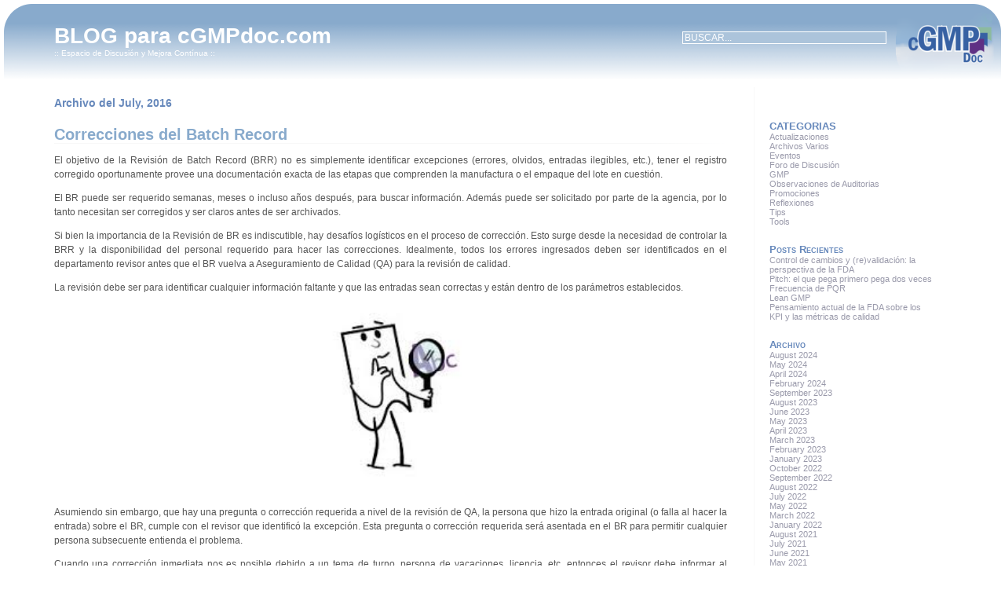

--- FILE ---
content_type: text/html; charset=UTF-8
request_url: http://blog.cgmpdoc.com/2016/07/
body_size: 14593
content:
<!DOCTYPE html PUBLIC "-//W3C//DTD XHTML 1.0 Transitional//ES" "http://www.w3.org/TR/xhtml1/DTD/xhtml1-transitional.dtd">
<html xmlns="http://www.w3.org/1999/xhtml" lang="en-US">

<head profile="http://gmpg.org/xfn/11">
<meta http-equiv="Content-Type" content="text/html; charset=UTF-8" />

<title>BLOG para cGMPdoc.com   &raquo; 2016 &raquo; July</title>

<link rel="stylesheet" href="http://blog.cgmpdoc.com/wp-content/themes/evanescence/style.css" type="text/css" media="screen" />
<link rel="stylesheet" href="http://blog.cgmpdoc.com/wp-content/themes/evanescence/print.css" type="text/css" media="print" />
<link rel="alternate" type="application/rss+xml" title="BLOG para cGMPdoc.com RSS Feed" href="https://blog.cgmpdoc.com/feed/" />
<link rel="pingback" href="http://blog.cgmpdoc.com/xmlrpc.php" />

<meta name='robots' content='max-image-preview:large' />
	<style>img:is([sizes="auto" i], [sizes^="auto," i]) { contain-intrinsic-size: 3000px 1500px }</style>
	<link rel='dns-prefetch' href='//secure.gravatar.com' />
<link rel='dns-prefetch' href='//stats.wp.com' />
<link rel='dns-prefetch' href='//v0.wordpress.com' />
<script type="text/javascript">
/* <![CDATA[ */
window._wpemojiSettings = {"baseUrl":"https:\/\/s.w.org\/images\/core\/emoji\/16.0.1\/72x72\/","ext":".png","svgUrl":"https:\/\/s.w.org\/images\/core\/emoji\/16.0.1\/svg\/","svgExt":".svg","source":{"concatemoji":"http:\/\/blog.cgmpdoc.com\/wp-includes\/js\/wp-emoji-release.min.js?ver=6.8.3"}};
/*! This file is auto-generated */
!function(s,n){var o,i,e;function c(e){try{var t={supportTests:e,timestamp:(new Date).valueOf()};sessionStorage.setItem(o,JSON.stringify(t))}catch(e){}}function p(e,t,n){e.clearRect(0,0,e.canvas.width,e.canvas.height),e.fillText(t,0,0);var t=new Uint32Array(e.getImageData(0,0,e.canvas.width,e.canvas.height).data),a=(e.clearRect(0,0,e.canvas.width,e.canvas.height),e.fillText(n,0,0),new Uint32Array(e.getImageData(0,0,e.canvas.width,e.canvas.height).data));return t.every(function(e,t){return e===a[t]})}function u(e,t){e.clearRect(0,0,e.canvas.width,e.canvas.height),e.fillText(t,0,0);for(var n=e.getImageData(16,16,1,1),a=0;a<n.data.length;a++)if(0!==n.data[a])return!1;return!0}function f(e,t,n,a){switch(t){case"flag":return n(e,"\ud83c\udff3\ufe0f\u200d\u26a7\ufe0f","\ud83c\udff3\ufe0f\u200b\u26a7\ufe0f")?!1:!n(e,"\ud83c\udde8\ud83c\uddf6","\ud83c\udde8\u200b\ud83c\uddf6")&&!n(e,"\ud83c\udff4\udb40\udc67\udb40\udc62\udb40\udc65\udb40\udc6e\udb40\udc67\udb40\udc7f","\ud83c\udff4\u200b\udb40\udc67\u200b\udb40\udc62\u200b\udb40\udc65\u200b\udb40\udc6e\u200b\udb40\udc67\u200b\udb40\udc7f");case"emoji":return!a(e,"\ud83e\udedf")}return!1}function g(e,t,n,a){var r="undefined"!=typeof WorkerGlobalScope&&self instanceof WorkerGlobalScope?new OffscreenCanvas(300,150):s.createElement("canvas"),o=r.getContext("2d",{willReadFrequently:!0}),i=(o.textBaseline="top",o.font="600 32px Arial",{});return e.forEach(function(e){i[e]=t(o,e,n,a)}),i}function t(e){var t=s.createElement("script");t.src=e,t.defer=!0,s.head.appendChild(t)}"undefined"!=typeof Promise&&(o="wpEmojiSettingsSupports",i=["flag","emoji"],n.supports={everything:!0,everythingExceptFlag:!0},e=new Promise(function(e){s.addEventListener("DOMContentLoaded",e,{once:!0})}),new Promise(function(t){var n=function(){try{var e=JSON.parse(sessionStorage.getItem(o));if("object"==typeof e&&"number"==typeof e.timestamp&&(new Date).valueOf()<e.timestamp+604800&&"object"==typeof e.supportTests)return e.supportTests}catch(e){}return null}();if(!n){if("undefined"!=typeof Worker&&"undefined"!=typeof OffscreenCanvas&&"undefined"!=typeof URL&&URL.createObjectURL&&"undefined"!=typeof Blob)try{var e="postMessage("+g.toString()+"("+[JSON.stringify(i),f.toString(),p.toString(),u.toString()].join(",")+"));",a=new Blob([e],{type:"text/javascript"}),r=new Worker(URL.createObjectURL(a),{name:"wpTestEmojiSupports"});return void(r.onmessage=function(e){c(n=e.data),r.terminate(),t(n)})}catch(e){}c(n=g(i,f,p,u))}t(n)}).then(function(e){for(var t in e)n.supports[t]=e[t],n.supports.everything=n.supports.everything&&n.supports[t],"flag"!==t&&(n.supports.everythingExceptFlag=n.supports.everythingExceptFlag&&n.supports[t]);n.supports.everythingExceptFlag=n.supports.everythingExceptFlag&&!n.supports.flag,n.DOMReady=!1,n.readyCallback=function(){n.DOMReady=!0}}).then(function(){return e}).then(function(){var e;n.supports.everything||(n.readyCallback(),(e=n.source||{}).concatemoji?t(e.concatemoji):e.wpemoji&&e.twemoji&&(t(e.twemoji),t(e.wpemoji)))}))}((window,document),window._wpemojiSettings);
/* ]]> */
</script>
<style id='wp-emoji-styles-inline-css' type='text/css'>

	img.wp-smiley, img.emoji {
		display: inline !important;
		border: none !important;
		box-shadow: none !important;
		height: 1em !important;
		width: 1em !important;
		margin: 0 0.07em !important;
		vertical-align: -0.1em !important;
		background: none !important;
		padding: 0 !important;
	}
</style>
<link rel='stylesheet' id='wp-block-library-css' href='http://blog.cgmpdoc.com/wp-includes/css/dist/block-library/style.min.css?ver=6.8.3' type='text/css' media='all' />
<style id='classic-theme-styles-inline-css' type='text/css'>
/*! This file is auto-generated */
.wp-block-button__link{color:#fff;background-color:#32373c;border-radius:9999px;box-shadow:none;text-decoration:none;padding:calc(.667em + 2px) calc(1.333em + 2px);font-size:1.125em}.wp-block-file__button{background:#32373c;color:#fff;text-decoration:none}
</style>
<link rel='stylesheet' id='mediaelement-css' href='http://blog.cgmpdoc.com/wp-includes/js/mediaelement/mediaelementplayer-legacy.min.css?ver=4.2.17' type='text/css' media='all' />
<link rel='stylesheet' id='wp-mediaelement-css' href='http://blog.cgmpdoc.com/wp-includes/js/mediaelement/wp-mediaelement.min.css?ver=6.8.3' type='text/css' media='all' />
<style id='jetpack-sharing-buttons-style-inline-css' type='text/css'>
.jetpack-sharing-buttons__services-list{display:flex;flex-direction:row;flex-wrap:wrap;gap:0;list-style-type:none;margin:5px;padding:0}.jetpack-sharing-buttons__services-list.has-small-icon-size{font-size:12px}.jetpack-sharing-buttons__services-list.has-normal-icon-size{font-size:16px}.jetpack-sharing-buttons__services-list.has-large-icon-size{font-size:24px}.jetpack-sharing-buttons__services-list.has-huge-icon-size{font-size:36px}@media print{.jetpack-sharing-buttons__services-list{display:none!important}}.editor-styles-wrapper .wp-block-jetpack-sharing-buttons{gap:0;padding-inline-start:0}ul.jetpack-sharing-buttons__services-list.has-background{padding:1.25em 2.375em}
</style>
<style id='global-styles-inline-css' type='text/css'>
:root{--wp--preset--aspect-ratio--square: 1;--wp--preset--aspect-ratio--4-3: 4/3;--wp--preset--aspect-ratio--3-4: 3/4;--wp--preset--aspect-ratio--3-2: 3/2;--wp--preset--aspect-ratio--2-3: 2/3;--wp--preset--aspect-ratio--16-9: 16/9;--wp--preset--aspect-ratio--9-16: 9/16;--wp--preset--color--black: #000000;--wp--preset--color--cyan-bluish-gray: #abb8c3;--wp--preset--color--white: #ffffff;--wp--preset--color--pale-pink: #f78da7;--wp--preset--color--vivid-red: #cf2e2e;--wp--preset--color--luminous-vivid-orange: #ff6900;--wp--preset--color--luminous-vivid-amber: #fcb900;--wp--preset--color--light-green-cyan: #7bdcb5;--wp--preset--color--vivid-green-cyan: #00d084;--wp--preset--color--pale-cyan-blue: #8ed1fc;--wp--preset--color--vivid-cyan-blue: #0693e3;--wp--preset--color--vivid-purple: #9b51e0;--wp--preset--gradient--vivid-cyan-blue-to-vivid-purple: linear-gradient(135deg,rgba(6,147,227,1) 0%,rgb(155,81,224) 100%);--wp--preset--gradient--light-green-cyan-to-vivid-green-cyan: linear-gradient(135deg,rgb(122,220,180) 0%,rgb(0,208,130) 100%);--wp--preset--gradient--luminous-vivid-amber-to-luminous-vivid-orange: linear-gradient(135deg,rgba(252,185,0,1) 0%,rgba(255,105,0,1) 100%);--wp--preset--gradient--luminous-vivid-orange-to-vivid-red: linear-gradient(135deg,rgba(255,105,0,1) 0%,rgb(207,46,46) 100%);--wp--preset--gradient--very-light-gray-to-cyan-bluish-gray: linear-gradient(135deg,rgb(238,238,238) 0%,rgb(169,184,195) 100%);--wp--preset--gradient--cool-to-warm-spectrum: linear-gradient(135deg,rgb(74,234,220) 0%,rgb(151,120,209) 20%,rgb(207,42,186) 40%,rgb(238,44,130) 60%,rgb(251,105,98) 80%,rgb(254,248,76) 100%);--wp--preset--gradient--blush-light-purple: linear-gradient(135deg,rgb(255,206,236) 0%,rgb(152,150,240) 100%);--wp--preset--gradient--blush-bordeaux: linear-gradient(135deg,rgb(254,205,165) 0%,rgb(254,45,45) 50%,rgb(107,0,62) 100%);--wp--preset--gradient--luminous-dusk: linear-gradient(135deg,rgb(255,203,112) 0%,rgb(199,81,192) 50%,rgb(65,88,208) 100%);--wp--preset--gradient--pale-ocean: linear-gradient(135deg,rgb(255,245,203) 0%,rgb(182,227,212) 50%,rgb(51,167,181) 100%);--wp--preset--gradient--electric-grass: linear-gradient(135deg,rgb(202,248,128) 0%,rgb(113,206,126) 100%);--wp--preset--gradient--midnight: linear-gradient(135deg,rgb(2,3,129) 0%,rgb(40,116,252) 100%);--wp--preset--font-size--small: 13px;--wp--preset--font-size--medium: 20px;--wp--preset--font-size--large: 36px;--wp--preset--font-size--x-large: 42px;--wp--preset--spacing--20: 0.44rem;--wp--preset--spacing--30: 0.67rem;--wp--preset--spacing--40: 1rem;--wp--preset--spacing--50: 1.5rem;--wp--preset--spacing--60: 2.25rem;--wp--preset--spacing--70: 3.38rem;--wp--preset--spacing--80: 5.06rem;--wp--preset--shadow--natural: 6px 6px 9px rgba(0, 0, 0, 0.2);--wp--preset--shadow--deep: 12px 12px 50px rgba(0, 0, 0, 0.4);--wp--preset--shadow--sharp: 6px 6px 0px rgba(0, 0, 0, 0.2);--wp--preset--shadow--outlined: 6px 6px 0px -3px rgba(255, 255, 255, 1), 6px 6px rgba(0, 0, 0, 1);--wp--preset--shadow--crisp: 6px 6px 0px rgba(0, 0, 0, 1);}:where(.is-layout-flex){gap: 0.5em;}:where(.is-layout-grid){gap: 0.5em;}body .is-layout-flex{display: flex;}.is-layout-flex{flex-wrap: wrap;align-items: center;}.is-layout-flex > :is(*, div){margin: 0;}body .is-layout-grid{display: grid;}.is-layout-grid > :is(*, div){margin: 0;}:where(.wp-block-columns.is-layout-flex){gap: 2em;}:where(.wp-block-columns.is-layout-grid){gap: 2em;}:where(.wp-block-post-template.is-layout-flex){gap: 1.25em;}:where(.wp-block-post-template.is-layout-grid){gap: 1.25em;}.has-black-color{color: var(--wp--preset--color--black) !important;}.has-cyan-bluish-gray-color{color: var(--wp--preset--color--cyan-bluish-gray) !important;}.has-white-color{color: var(--wp--preset--color--white) !important;}.has-pale-pink-color{color: var(--wp--preset--color--pale-pink) !important;}.has-vivid-red-color{color: var(--wp--preset--color--vivid-red) !important;}.has-luminous-vivid-orange-color{color: var(--wp--preset--color--luminous-vivid-orange) !important;}.has-luminous-vivid-amber-color{color: var(--wp--preset--color--luminous-vivid-amber) !important;}.has-light-green-cyan-color{color: var(--wp--preset--color--light-green-cyan) !important;}.has-vivid-green-cyan-color{color: var(--wp--preset--color--vivid-green-cyan) !important;}.has-pale-cyan-blue-color{color: var(--wp--preset--color--pale-cyan-blue) !important;}.has-vivid-cyan-blue-color{color: var(--wp--preset--color--vivid-cyan-blue) !important;}.has-vivid-purple-color{color: var(--wp--preset--color--vivid-purple) !important;}.has-black-background-color{background-color: var(--wp--preset--color--black) !important;}.has-cyan-bluish-gray-background-color{background-color: var(--wp--preset--color--cyan-bluish-gray) !important;}.has-white-background-color{background-color: var(--wp--preset--color--white) !important;}.has-pale-pink-background-color{background-color: var(--wp--preset--color--pale-pink) !important;}.has-vivid-red-background-color{background-color: var(--wp--preset--color--vivid-red) !important;}.has-luminous-vivid-orange-background-color{background-color: var(--wp--preset--color--luminous-vivid-orange) !important;}.has-luminous-vivid-amber-background-color{background-color: var(--wp--preset--color--luminous-vivid-amber) !important;}.has-light-green-cyan-background-color{background-color: var(--wp--preset--color--light-green-cyan) !important;}.has-vivid-green-cyan-background-color{background-color: var(--wp--preset--color--vivid-green-cyan) !important;}.has-pale-cyan-blue-background-color{background-color: var(--wp--preset--color--pale-cyan-blue) !important;}.has-vivid-cyan-blue-background-color{background-color: var(--wp--preset--color--vivid-cyan-blue) !important;}.has-vivid-purple-background-color{background-color: var(--wp--preset--color--vivid-purple) !important;}.has-black-border-color{border-color: var(--wp--preset--color--black) !important;}.has-cyan-bluish-gray-border-color{border-color: var(--wp--preset--color--cyan-bluish-gray) !important;}.has-white-border-color{border-color: var(--wp--preset--color--white) !important;}.has-pale-pink-border-color{border-color: var(--wp--preset--color--pale-pink) !important;}.has-vivid-red-border-color{border-color: var(--wp--preset--color--vivid-red) !important;}.has-luminous-vivid-orange-border-color{border-color: var(--wp--preset--color--luminous-vivid-orange) !important;}.has-luminous-vivid-amber-border-color{border-color: var(--wp--preset--color--luminous-vivid-amber) !important;}.has-light-green-cyan-border-color{border-color: var(--wp--preset--color--light-green-cyan) !important;}.has-vivid-green-cyan-border-color{border-color: var(--wp--preset--color--vivid-green-cyan) !important;}.has-pale-cyan-blue-border-color{border-color: var(--wp--preset--color--pale-cyan-blue) !important;}.has-vivid-cyan-blue-border-color{border-color: var(--wp--preset--color--vivid-cyan-blue) !important;}.has-vivid-purple-border-color{border-color: var(--wp--preset--color--vivid-purple) !important;}.has-vivid-cyan-blue-to-vivid-purple-gradient-background{background: var(--wp--preset--gradient--vivid-cyan-blue-to-vivid-purple) !important;}.has-light-green-cyan-to-vivid-green-cyan-gradient-background{background: var(--wp--preset--gradient--light-green-cyan-to-vivid-green-cyan) !important;}.has-luminous-vivid-amber-to-luminous-vivid-orange-gradient-background{background: var(--wp--preset--gradient--luminous-vivid-amber-to-luminous-vivid-orange) !important;}.has-luminous-vivid-orange-to-vivid-red-gradient-background{background: var(--wp--preset--gradient--luminous-vivid-orange-to-vivid-red) !important;}.has-very-light-gray-to-cyan-bluish-gray-gradient-background{background: var(--wp--preset--gradient--very-light-gray-to-cyan-bluish-gray) !important;}.has-cool-to-warm-spectrum-gradient-background{background: var(--wp--preset--gradient--cool-to-warm-spectrum) !important;}.has-blush-light-purple-gradient-background{background: var(--wp--preset--gradient--blush-light-purple) !important;}.has-blush-bordeaux-gradient-background{background: var(--wp--preset--gradient--blush-bordeaux) !important;}.has-luminous-dusk-gradient-background{background: var(--wp--preset--gradient--luminous-dusk) !important;}.has-pale-ocean-gradient-background{background: var(--wp--preset--gradient--pale-ocean) !important;}.has-electric-grass-gradient-background{background: var(--wp--preset--gradient--electric-grass) !important;}.has-midnight-gradient-background{background: var(--wp--preset--gradient--midnight) !important;}.has-small-font-size{font-size: var(--wp--preset--font-size--small) !important;}.has-medium-font-size{font-size: var(--wp--preset--font-size--medium) !important;}.has-large-font-size{font-size: var(--wp--preset--font-size--large) !important;}.has-x-large-font-size{font-size: var(--wp--preset--font-size--x-large) !important;}
:where(.wp-block-post-template.is-layout-flex){gap: 1.25em;}:where(.wp-block-post-template.is-layout-grid){gap: 1.25em;}
:where(.wp-block-columns.is-layout-flex){gap: 2em;}:where(.wp-block-columns.is-layout-grid){gap: 2em;}
:root :where(.wp-block-pullquote){font-size: 1.5em;line-height: 1.6;}
</style>
<style id='akismet-widget-style-inline-css' type='text/css'>

			.a-stats {
				--akismet-color-mid-green: #357b49;
				--akismet-color-white: #fff;
				--akismet-color-light-grey: #f6f7f7;

				max-width: 350px;
				width: auto;
			}

			.a-stats * {
				all: unset;
				box-sizing: border-box;
			}

			.a-stats strong {
				font-weight: 600;
			}

			.a-stats a.a-stats__link,
			.a-stats a.a-stats__link:visited,
			.a-stats a.a-stats__link:active {
				background: var(--akismet-color-mid-green);
				border: none;
				box-shadow: none;
				border-radius: 8px;
				color: var(--akismet-color-white);
				cursor: pointer;
				display: block;
				font-family: -apple-system, BlinkMacSystemFont, 'Segoe UI', 'Roboto', 'Oxygen-Sans', 'Ubuntu', 'Cantarell', 'Helvetica Neue', sans-serif;
				font-weight: 500;
				padding: 12px;
				text-align: center;
				text-decoration: none;
				transition: all 0.2s ease;
			}

			/* Extra specificity to deal with TwentyTwentyOne focus style */
			.widget .a-stats a.a-stats__link:focus {
				background: var(--akismet-color-mid-green);
				color: var(--akismet-color-white);
				text-decoration: none;
			}

			.a-stats a.a-stats__link:hover {
				filter: brightness(110%);
				box-shadow: 0 4px 12px rgba(0, 0, 0, 0.06), 0 0 2px rgba(0, 0, 0, 0.16);
			}

			.a-stats .count {
				color: var(--akismet-color-white);
				display: block;
				font-size: 1.5em;
				line-height: 1.4;
				padding: 0 13px;
				white-space: nowrap;
			}
		
</style>
<link rel='stylesheet' id='tablepress-default-css' href='http://blog.cgmpdoc.com/wp-content/plugins/tablepress/css/build/default.css?ver=3.1.3' type='text/css' media='all' />
<script type="text/javascript" src="http://blog.cgmpdoc.com/wp-includes/js/jquery/jquery.min.js?ver=3.7.1" id="jquery-core-js"></script>
<script type="text/javascript" src="http://blog.cgmpdoc.com/wp-includes/js/jquery/jquery-migrate.min.js?ver=3.4.1" id="jquery-migrate-js"></script>
<link rel="https://api.w.org/" href="https://blog.cgmpdoc.com/wp-json/" /><link rel="EditURI" type="application/rsd+xml" title="RSD" href="https://blog.cgmpdoc.com/xmlrpc.php?rsd" />
<meta name="generator" content="WordPress 6.8.3" />
	<style>img#wpstats{display:none}</style>
		
<!-- Jetpack Open Graph Tags -->
<meta property="og:type" content="website" />
<meta property="og:title" content="July 2016 &#8211; BLOG para cGMPdoc.com" />
<meta property="og:site_name" content="BLOG para cGMPdoc.com" />
<meta property="og:image" content="https://s0.wp.com/i/blank.jpg" />
<meta property="og:image:alt" content="" />
<meta property="og:locale" content="en_US" />

<!-- End Jetpack Open Graph Tags -->
<link rel="icon" href="https://blog.cgmpdoc.com/wp-content/uploads/2025/01/logo-cgmp-150x150.png" sizes="32x32" />
<link rel="icon" href="https://blog.cgmpdoc.com/wp-content/uploads/2025/01/logo-cgmp-e1737815555749.png" sizes="192x192" />
<link rel="apple-touch-icon" href="https://blog.cgmpdoc.com/wp-content/uploads/2025/01/logo-cgmp-e1737815555749.png" />
<meta name="msapplication-TileImage" content="https://blog.cgmpdoc.com/wp-content/uploads/2025/01/logo-cgmp-e1737815555749.png" />
</head>

<body>
	<div id="page">

<div id="header">
<div><div>	
	<div class="header-title">
		<h1><a href="https://blog.cgmpdoc.com" title="BLOG para cGMPdoc.com: :: Espacio de Discusión y Mejora Contínua ::">BLOG para cGMPdoc.com</a></h1>
		<p>:: Espacio de Discusión y Mejora Contínua ::</p>
	</div> 
	<!-- Search box (If you prefer having search form as a sidebar widget, remove this block) -->
	<div class="search">
		<form method="get" id="searchform" action="https://blog.cgmpdoc.com/">
<input type="text" size="12" name="s" id="s" value="BUSCAR..."  onblur="if(this.value=='') this.value='search...';" onfocus="if(this.value=='search...') this.value='';"/>
</form>
	</div> 
	<!-- Search ends here-->
</div></div>	
</div>
<div id="wrapper">

	<div id="content">
	
	 
		<h2 class="archive-title">Archivo del July, 2016</h2>

		

		<div class="navigation">
			<div class="alignleft"></div>
			<div class="alignright"></div>
		</div>

					<div class="post">
				<div class="post-title"><div>
					<h3 id="post-2094"><a href="https://blog.cgmpdoc.com/2016/07/correcciones-del-batch-record/" rel="bookmark" title="Permanent Link to Correcciones del Batch Record">Correcciones del Batch Record</a></h3>
				</div></div>

				<div class="post-entry">
					<p>El objetivo de la Revisión de Batch Record (BRR) no es simplemente identificar excepciones (errores, olvidos, entradas ilegibles, etc.), tener el registro corregido oportunamente provee una documentación exacta de las etapas que comprenden la manufactura o el empaque del lote en cuestión.</p>
<p>El BR puede ser requerido semanas, meses o incluso años después, para buscar información. Además puede ser solicitado por parte de la agencia, por lo tanto necesitan ser corregidos y ser claros antes de ser archivados.</p>
<p>Si bien la importancia de la Revisión de BR es indiscutible, hay desafíos logísticos en el proceso de corrección. Esto surge desde la necesidad de controlar la BRR y la disponibilidad del personal requerido para hacer las correcciones. Idealmente, todos los errores ingresados deben ser identificados en el departamento revisor antes que el BR vuelva a Aseguramiento de Calidad (QA) para la revisión de calidad.</p>
<p>La revisión debe ser para identificar cualquier información faltante y que las entradas sean correctas y están dentro de los parámetros establecidos.</p>
<p><a href="https://blog.cgmpdoc.com/2015/07/algunas-preguntas-sobre-las-auditorias-gmp/documentin/" rel="attachment wp-att-1728"><img decoding="async" class="aligncenter  wp-image-1728" src="https://blog.cgmpdoc.com/wp-content/uploads/2015/07/documentin.jpg" alt="documentin" width="193" height="244" /></a></p>
<p>Asumiendo sin embargo, que hay una pregunta o corrección requerida a nivel de la revisión de QA, la persona que hizo la entrada original (o falla al hacer la entrada) sobre el BR, cumple con el revisor que identificó la excepción. Esta pregunta o corrección requerida será asentada en el BR para permitir cualquier persona subsecuente entienda el problema.</p>
<p>Cuando una corrección inmediata nos es posible debido a un tema de turno, persona de vacaciones, licencia, etc. entonces el revisor debe informar al supervisor o jefe de la situación para la resolución de la misma.</p>
<p>Hay ocasiones donde falta información vital, la cual no puede ser corroborada a través de registros electrónicos u otros registros. El revisor entonces tiene la responsabilidad de informar esto a quienes son responsables del desvío y la investigación interna. Esta etapa debe ser anotada o remarcada en el BR (debe ser indicada una referencia a la investigación). La terminación de la revisión del BR se demorará hasta que la investigación sea completada y la disposición de la desviación es determinada. La revisión debería ser completada y firmada aún si el batch será retrabajado (si está permitido) o destruido. El BR y el check list y la planilla de correcciones, debe entonces ser enviada al área de QA y el estatus de revisión actualizado en el log o base de datos.</p>
<p><strong>Revisión periódica de los BR revisados</strong></p>
<p>De acuerdo a nuestra experiencia, es de mucha utilidad efectuar una revisión periódica por medio de la supervisión o jefatura o gerencia, dentro de la unidad de calidad para determinar que se está alcanzando la consistencia deseada en el proceso de revisión. Una revisión de las planillas de corrección provenientes de varios revisores proveerá una perspectiva útil sobre el número de excepciones citadas y / o correcciones requeridas, los tipos de excepciones citadas o las correcciones procuradas, y una comparación de los hallazgos de los distintos revisores. La tendencia de los resultados de producción es una herramienta muy útil para detectar desvíos en el proceso de manufactura y a partir de ellos identificar etapas de corrección para ser tomadas. Si el número de correcciones es elevado, entonces uno debe cuestionarse si el personal de manufactura y los revisores de los BR tienen el mismo conocimiento o entendimiento de que constituye una documentación de BR exacta y suficientemente completa. Si existe un desentendimiento, tal vez el entrenamiento inicial para el personal de manufactura, personal calificado, o ambos no fue lo suficientemente detallado, o el lenguaje del BR es ambiguo y debido a esto, puede ser malinterpretado. El objetivo es asegurar que el personal de manufactura y los revisores están trabajando hacia el mismo objetivo de buena documentación.</p>
<p>Desde una perspectiva ligeramente diferente, si el tipo de excepciones o correcciones requeridas es alto para un BR particular, entonces el lenguaje de dicho MBR debería ser cuidadosamente examinado. Si el lenguaje aparentemente es claro, entonces la documentación en cuestión debería ser revisada con el personal de manufactura. La variación es observada principalmente en un turno? Es requerido un entrenamiento adicional? Si el lenguaje es ambiguo, tal vez la próxima etapa es siguiendo los lineamientos del SOP de control de cambios modificar el BR y luego reentrenar el personal.</p>
<p>Finalmente, hay una discrepancia entre los revisores individuales sobre el número y los tipos de excepciones o correcciones observadas? Esta determinación puede llevar a una discusión muy útil y de fina sintonía para hacer el proceso de revisión más consistente entre los revisores.</p>
<p>A continuación les voy a describir 3 situaciones de inconsistencias en el proceso de revisión, las cuales pueden ser detectadas por medio del proceso de análisis periódico y corregido por medio de la intervención de los supervisores.</p>
<ul>
<li><strong>Conveniencia vs exactitud</strong></li>
</ul>
<p>Si alguna vez han revisado BR, saben que es una tarea tediosa, repetitiva, y demandante. Las etapas requeridas para obtener correcciones de documentos requiere tiempo adicional y seguimiento, un revisor puede caer en el hábito de minimizar el número de correcciones requeridas de un documento como una forma de cerrarlos más rápidamente. Esta es una peligrosa tendencia porque los atajos tienden a convertirse en hábitos, y la inconsistencia introducida por medio de la no revisión de todas las partes del BR puede llevar a dos situaciones indeseables: primero, la exactitud del registro y la información que provee se convierte en sospechosa y segundo, el personal de manufactura se priva de la oportunidad de aprender de los errores o equivocaciones que podría conducir a mejoras.</p>
<ul>
<li><strong>Desvío no intencional</strong></li>
</ul>
<p>Aquí un revisor bien entrenado y experimentado ha revisado muchos BRs que tienen desvíos no intencionales respecto del estándar interno. Mientras el revisor tiene acceso al SOP y al check list para la revisión de los BRs, esos documentos de guía no son para él necesarios, a pesar que el check list es firmado. El proceso de revisión ha tomado una actividad robótica durante la cual el proceso mental no está completamente comprometido, pudiendo haber ausencia de datos o ingresos de datos incorrectos.  Esta inconsistencia puede emerger cuando auditorias periódicas de las revisiones conducidas por varios revisores muestran muy diferentes hallazgos.</p>
<ul>
<li><strong>Exageración (exceso)</strong></li>
</ul>
<p>Mientras la falta de plena atención en el proceso de revisión es una fuente de inconsistencia, así también es una inconsistencia el revisor que va mucho más allá del estándar interno. En este escenario, el revisor insiste en que cada detalle, incluso lo que no tiene impacto, sea corregido de acuerdo a su estándar. Esto puede incluso incluir desafíos a la gramática o la ortografía de aquellos que han escrito un comentario satisfactorio o que han corregido en el BR. Algunos revisores pueden indicar algo como: “si Ud. Quiere que yo firma este registro, el mismo debe estar completamente correcto” o “No estoy completamente conforme con este registro”.</p>
<p>Esto no solo consume mas esfuerzos adicionales del personal de manufactura, sino también envía un  mensaje desafortunado para aquellos que hacen el producto. La aceptabilidad de un registro aparentemente depende más sobre quien revisa el BR que sobre como el mismo fue completado.</p>
<p>Cualquier inconsistencia en el proceso de revisión de BR desafía la reputación de la unidad de calidad y su gestión, porque demuestra una falta de la vigilancia adecuada de su equipo. La vigilancia es uno de los roles claves de la unidad de calidad en las organizaciones. La gestión de la unidad de calidad asegura que su personal además cumple consistentemente con los estándares establecidos.</p>
<p>Los tipos de controles y los registros y reportes que soportan la manufactura de productos terminados están bien definidos ambos en términos de requerimientos regulatorios y en la práctica de la industria. La revisión adecuada de los BR ejecutados sirve al menos para dos propósitos importantes. El proceso satisface los requerimientos regulatorios y el proceso provee feedback útil para el grupo funcional responsable de manufactura.</p>
<p>Como indicamos, una alta tasa de error puede indicar inadecuado entrenamiento o supervisión pobre, pero además podría indicar un procedimiento escrito pobre. Apropiados revisores y aprobadores de BRs entrenados proveen un valor de servicio de la unidad de QA a la organización de manufactura. Su entrenamiento debe incluir un objetivo de consistencia en el proceso de revisión en adición a la exactitud y minuciosidad, esto puede ser mejor determinado por medio de la revisión periódica de los hallazgos de los revisores.</p>
<p>Espero que les resulte útil.</p>
				</div>

				<p class="post-meta">Posteado por cgmpblog el d&iacute;a 25/07/2016 a las 20:18 bajo la categoria <a href="https://blog.cgmpdoc.com/category/gmp/" rel="category tag">GMP</a>.<br />
				  Tags: <a href="https://blog.cgmpdoc.com/tag/anmat/" rel="tag">ANMAT</a>, <a href="https://blog.cgmpdoc.com/tag/batch-record/" rel="tag">Batch Record</a>, <a href="https://blog.cgmpdoc.com/tag/brr/" rel="tag">BRR</a>, <a href="https://blog.cgmpdoc.com/tag/cgmp/" rel="tag">cGMP</a>, <a href="https://blog.cgmpdoc.com/tag/mbr/" rel="tag">MBR</a>, <a href="https://blog.cgmpdoc.com/tag/qa/" rel="tag">QA</a>, <a href="https://blog.cgmpdoc.com/tag/revision-de-br/" rel="tag">Revisión de BR</a>, <a href="https://blog.cgmpdoc.com/tag/revision-periodica/" rel="tag">revisión periódica</a><br /><a href="https://blog.cgmpdoc.com/2016/07/correcciones-del-batch-record/#respond">Comment on this post</a>.   </p>

			</div>

		
		<div class="navigation">
			<div class="alignleft"></div>
			<div class="alignright"></div>
		</div>

	
</div>

<div id="sidebar">

	<div>

		<ul>

			<li id="categories-3" class="widget widget_categories"><h2 class="widgettitle">CATEGORIAS</h2>

			<ul>
					<li class="cat-item cat-item-23"><a href="https://blog.cgmpdoc.com/category/actualizaciones/">Actualizaciones</a>
</li>
	<li class="cat-item cat-item-1"><a href="https://blog.cgmpdoc.com/category/archivos-varios/">Archivos Varios</a>
</li>
	<li class="cat-item cat-item-4"><a href="https://blog.cgmpdoc.com/category/eventos/">Eventos</a>
</li>
	<li class="cat-item cat-item-6"><a href="https://blog.cgmpdoc.com/category/foro/">Foro de Discusión</a>
</li>
	<li class="cat-item cat-item-33"><a href="https://blog.cgmpdoc.com/category/gmp/">GMP</a>
</li>
	<li class="cat-item cat-item-658"><a href="https://blog.cgmpdoc.com/category/observaciones-para-nuestra-mejora/">Observaciones de Auditorias</a>
</li>
	<li class="cat-item cat-item-139"><a href="https://blog.cgmpdoc.com/category/promos/">Promociones</a>
</li>
	<li class="cat-item cat-item-34"><a href="https://blog.cgmpdoc.com/category/reflexiones/">Reflexiones</a>
</li>
	<li class="cat-item cat-item-5"><a href="https://blog.cgmpdoc.com/category/tips/">Tips</a>
</li>
	<li class="cat-item cat-item-164"><a href="https://blog.cgmpdoc.com/category/tools/">Tools</a>
</li>
			</ul>

			</li>

		<li id="recent-posts-3" class="widget widget_recent_entries">
		<h2 class="widgettitle">Posts Recientes</h2>

		<ul>
											<li>
					<a href="https://blog.cgmpdoc.com/2024/08/control-de-cambios-y-revalidacion-la-perspectiva-de-la-fda/">Control de cambios y (re)validación: la perspectiva de la FDA</a>
									</li>
											<li>
					<a href="https://blog.cgmpdoc.com/2024/05/pitch-el-que-pega-primero-pega-dos-veces/">Pitch: el que pega primero pega dos veces </a>
									</li>
											<li>
					<a href="https://blog.cgmpdoc.com/2024/05/frecuencia-de-pqr/">Frecuencia de PQR</a>
									</li>
											<li>
					<a href="https://blog.cgmpdoc.com/2024/05/lean-gmp/">Lean GMP</a>
									</li>
											<li>
					<a href="https://blog.cgmpdoc.com/2024/04/pensamiento-actual-de-la-fda-sobre-los-kpi-y-las-metricas-de-calidad/">Pensamiento actual de la FDA sobre los KPI y las métricas de calidad</a>
									</li>
					</ul>

		</li>
<li id="archives-3" class="widget widget_archive"><h2 class="widgettitle">Archivo</h2>

			<ul>
					<li><a href='https://blog.cgmpdoc.com/2024/08/'>August 2024</a></li>
	<li><a href='https://blog.cgmpdoc.com/2024/05/'>May 2024</a></li>
	<li><a href='https://blog.cgmpdoc.com/2024/04/'>April 2024</a></li>
	<li><a href='https://blog.cgmpdoc.com/2024/02/'>February 2024</a></li>
	<li><a href='https://blog.cgmpdoc.com/2023/09/'>September 2023</a></li>
	<li><a href='https://blog.cgmpdoc.com/2023/08/'>August 2023</a></li>
	<li><a href='https://blog.cgmpdoc.com/2023/06/'>June 2023</a></li>
	<li><a href='https://blog.cgmpdoc.com/2023/05/'>May 2023</a></li>
	<li><a href='https://blog.cgmpdoc.com/2023/04/'>April 2023</a></li>
	<li><a href='https://blog.cgmpdoc.com/2023/03/'>March 2023</a></li>
	<li><a href='https://blog.cgmpdoc.com/2023/02/'>February 2023</a></li>
	<li><a href='https://blog.cgmpdoc.com/2023/01/'>January 2023</a></li>
	<li><a href='https://blog.cgmpdoc.com/2022/10/'>October 2022</a></li>
	<li><a href='https://blog.cgmpdoc.com/2022/09/'>September 2022</a></li>
	<li><a href='https://blog.cgmpdoc.com/2022/08/'>August 2022</a></li>
	<li><a href='https://blog.cgmpdoc.com/2022/07/'>July 2022</a></li>
	<li><a href='https://blog.cgmpdoc.com/2022/05/'>May 2022</a></li>
	<li><a href='https://blog.cgmpdoc.com/2022/03/'>March 2022</a></li>
	<li><a href='https://blog.cgmpdoc.com/2022/01/'>January 2022</a></li>
	<li><a href='https://blog.cgmpdoc.com/2021/08/'>August 2021</a></li>
	<li><a href='https://blog.cgmpdoc.com/2021/07/'>July 2021</a></li>
	<li><a href='https://blog.cgmpdoc.com/2021/06/'>June 2021</a></li>
	<li><a href='https://blog.cgmpdoc.com/2021/05/'>May 2021</a></li>
	<li><a href='https://blog.cgmpdoc.com/2021/04/'>April 2021</a></li>
	<li><a href='https://blog.cgmpdoc.com/2021/03/'>March 2021</a></li>
	<li><a href='https://blog.cgmpdoc.com/2021/02/'>February 2021</a></li>
	<li><a href='https://blog.cgmpdoc.com/2021/01/'>January 2021</a></li>
	<li><a href='https://blog.cgmpdoc.com/2020/12/'>December 2020</a></li>
	<li><a href='https://blog.cgmpdoc.com/2020/11/'>November 2020</a></li>
	<li><a href='https://blog.cgmpdoc.com/2020/10/'>October 2020</a></li>
	<li><a href='https://blog.cgmpdoc.com/2020/09/'>September 2020</a></li>
	<li><a href='https://blog.cgmpdoc.com/2020/08/'>August 2020</a></li>
	<li><a href='https://blog.cgmpdoc.com/2020/07/'>July 2020</a></li>
	<li><a href='https://blog.cgmpdoc.com/2020/06/'>June 2020</a></li>
	<li><a href='https://blog.cgmpdoc.com/2020/05/'>May 2020</a></li>
	<li><a href='https://blog.cgmpdoc.com/2020/04/'>April 2020</a></li>
	<li><a href='https://blog.cgmpdoc.com/2020/03/'>March 2020</a></li>
	<li><a href='https://blog.cgmpdoc.com/2020/02/'>February 2020</a></li>
	<li><a href='https://blog.cgmpdoc.com/2020/01/'>January 2020</a></li>
	<li><a href='https://blog.cgmpdoc.com/2019/12/'>December 2019</a></li>
	<li><a href='https://blog.cgmpdoc.com/2019/11/'>November 2019</a></li>
	<li><a href='https://blog.cgmpdoc.com/2019/10/'>October 2019</a></li>
	<li><a href='https://blog.cgmpdoc.com/2019/09/'>September 2019</a></li>
	<li><a href='https://blog.cgmpdoc.com/2019/08/'>August 2019</a></li>
	<li><a href='https://blog.cgmpdoc.com/2019/07/'>July 2019</a></li>
	<li><a href='https://blog.cgmpdoc.com/2019/06/'>June 2019</a></li>
	<li><a href='https://blog.cgmpdoc.com/2019/05/'>May 2019</a></li>
	<li><a href='https://blog.cgmpdoc.com/2019/04/'>April 2019</a></li>
	<li><a href='https://blog.cgmpdoc.com/2019/03/'>March 2019</a></li>
	<li><a href='https://blog.cgmpdoc.com/2019/02/'>February 2019</a></li>
	<li><a href='https://blog.cgmpdoc.com/2019/01/'>January 2019</a></li>
	<li><a href='https://blog.cgmpdoc.com/2018/12/'>December 2018</a></li>
	<li><a href='https://blog.cgmpdoc.com/2018/11/'>November 2018</a></li>
	<li><a href='https://blog.cgmpdoc.com/2018/09/'>September 2018</a></li>
	<li><a href='https://blog.cgmpdoc.com/2018/08/'>August 2018</a></li>
	<li><a href='https://blog.cgmpdoc.com/2018/07/'>July 2018</a></li>
	<li><a href='https://blog.cgmpdoc.com/2018/04/'>April 2018</a></li>
	<li><a href='https://blog.cgmpdoc.com/2018/03/'>March 2018</a></li>
	<li><a href='https://blog.cgmpdoc.com/2018/02/'>February 2018</a></li>
	<li><a href='https://blog.cgmpdoc.com/2018/01/'>January 2018</a></li>
	<li><a href='https://blog.cgmpdoc.com/2017/11/'>November 2017</a></li>
	<li><a href='https://blog.cgmpdoc.com/2017/09/'>September 2017</a></li>
	<li><a href='https://blog.cgmpdoc.com/2017/08/'>August 2017</a></li>
	<li><a href='https://blog.cgmpdoc.com/2017/07/'>July 2017</a></li>
	<li><a href='https://blog.cgmpdoc.com/2017/06/'>June 2017</a></li>
	<li><a href='https://blog.cgmpdoc.com/2017/05/'>May 2017</a></li>
	<li><a href='https://blog.cgmpdoc.com/2017/04/'>April 2017</a></li>
	<li><a href='https://blog.cgmpdoc.com/2017/03/'>March 2017</a></li>
	<li><a href='https://blog.cgmpdoc.com/2017/02/'>February 2017</a></li>
	<li><a href='https://blog.cgmpdoc.com/2017/01/'>January 2017</a></li>
	<li><a href='https://blog.cgmpdoc.com/2016/12/'>December 2016</a></li>
	<li><a href='https://blog.cgmpdoc.com/2016/11/'>November 2016</a></li>
	<li><a href='https://blog.cgmpdoc.com/2016/10/'>October 2016</a></li>
	<li><a href='https://blog.cgmpdoc.com/2016/09/'>September 2016</a></li>
	<li><a href='https://blog.cgmpdoc.com/2016/08/'>August 2016</a></li>
	<li><a href='https://blog.cgmpdoc.com/2016/07/' aria-current="page">July 2016</a></li>
	<li><a href='https://blog.cgmpdoc.com/2016/06/'>June 2016</a></li>
	<li><a href='https://blog.cgmpdoc.com/2016/05/'>May 2016</a></li>
	<li><a href='https://blog.cgmpdoc.com/2016/04/'>April 2016</a></li>
	<li><a href='https://blog.cgmpdoc.com/2016/03/'>March 2016</a></li>
	<li><a href='https://blog.cgmpdoc.com/2016/02/'>February 2016</a></li>
	<li><a href='https://blog.cgmpdoc.com/2016/01/'>January 2016</a></li>
	<li><a href='https://blog.cgmpdoc.com/2015/12/'>December 2015</a></li>
	<li><a href='https://blog.cgmpdoc.com/2015/11/'>November 2015</a></li>
	<li><a href='https://blog.cgmpdoc.com/2015/10/'>October 2015</a></li>
	<li><a href='https://blog.cgmpdoc.com/2015/09/'>September 2015</a></li>
	<li><a href='https://blog.cgmpdoc.com/2015/08/'>August 2015</a></li>
	<li><a href='https://blog.cgmpdoc.com/2015/07/'>July 2015</a></li>
	<li><a href='https://blog.cgmpdoc.com/2015/05/'>May 2015</a></li>
	<li><a href='https://blog.cgmpdoc.com/2015/02/'>February 2015</a></li>
	<li><a href='https://blog.cgmpdoc.com/2015/01/'>January 2015</a></li>
	<li><a href='https://blog.cgmpdoc.com/2014/12/'>December 2014</a></li>
	<li><a href='https://blog.cgmpdoc.com/2014/07/'>July 2014</a></li>
	<li><a href='https://blog.cgmpdoc.com/2014/04/'>April 2014</a></li>
	<li><a href='https://blog.cgmpdoc.com/2014/03/'>March 2014</a></li>
	<li><a href='https://blog.cgmpdoc.com/2014/01/'>January 2014</a></li>
	<li><a href='https://blog.cgmpdoc.com/2013/12/'>December 2013</a></li>
	<li><a href='https://blog.cgmpdoc.com/2013/11/'>November 2013</a></li>
	<li><a href='https://blog.cgmpdoc.com/2013/10/'>October 2013</a></li>
	<li><a href='https://blog.cgmpdoc.com/2013/09/'>September 2013</a></li>
	<li><a href='https://blog.cgmpdoc.com/2013/08/'>August 2013</a></li>
	<li><a href='https://blog.cgmpdoc.com/2013/06/'>June 2013</a></li>
	<li><a href='https://blog.cgmpdoc.com/2013/05/'>May 2013</a></li>
	<li><a href='https://blog.cgmpdoc.com/2013/04/'>April 2013</a></li>
	<li><a href='https://blog.cgmpdoc.com/2013/03/'>March 2013</a></li>
	<li><a href='https://blog.cgmpdoc.com/2013/02/'>February 2013</a></li>
	<li><a href='https://blog.cgmpdoc.com/2013/01/'>January 2013</a></li>
	<li><a href='https://blog.cgmpdoc.com/2012/12/'>December 2012</a></li>
	<li><a href='https://blog.cgmpdoc.com/2012/11/'>November 2012</a></li>
	<li><a href='https://blog.cgmpdoc.com/2012/10/'>October 2012</a></li>
	<li><a href='https://blog.cgmpdoc.com/2012/09/'>September 2012</a></li>
	<li><a href='https://blog.cgmpdoc.com/2012/08/'>August 2012</a></li>
	<li><a href='https://blog.cgmpdoc.com/2012/07/'>July 2012</a></li>
	<li><a href='https://blog.cgmpdoc.com/2012/06/'>June 2012</a></li>
	<li><a href='https://blog.cgmpdoc.com/2012/05/'>May 2012</a></li>
	<li><a href='https://blog.cgmpdoc.com/2012/04/'>April 2012</a></li>
	<li><a href='https://blog.cgmpdoc.com/2012/03/'>March 2012</a></li>
	<li><a href='https://blog.cgmpdoc.com/2012/02/'>February 2012</a></li>
	<li><a href='https://blog.cgmpdoc.com/2012/01/'>January 2012</a></li>
	<li><a href='https://blog.cgmpdoc.com/2011/12/'>December 2011</a></li>
	<li><a href='https://blog.cgmpdoc.com/2011/11/'>November 2011</a></li>
	<li><a href='https://blog.cgmpdoc.com/2011/10/'>October 2011</a></li>
	<li><a href='https://blog.cgmpdoc.com/2011/09/'>September 2011</a></li>
	<li><a href='https://blog.cgmpdoc.com/2011/08/'>August 2011</a></li>
	<li><a href='https://blog.cgmpdoc.com/2011/07/'>July 2011</a></li>
	<li><a href='https://blog.cgmpdoc.com/2011/06/'>June 2011</a></li>
	<li><a href='https://blog.cgmpdoc.com/2011/05/'>May 2011</a></li>
	<li><a href='https://blog.cgmpdoc.com/2011/04/'>April 2011</a></li>
	<li><a href='https://blog.cgmpdoc.com/2011/03/'>March 2011</a></li>
			</ul>

			</li>
<li id="calendar-3" class="widget widget_calendar"><h2 class="widgettitle">Calendario</h2>
<div id="calendar_wrap" class="calendar_wrap"><table id="wp-calendar" class="wp-calendar-table">
	<caption>July 2016</caption>
	<thead>
	<tr>
		<th scope="col" aria-label="Monday">M</th>
		<th scope="col" aria-label="Tuesday">T</th>
		<th scope="col" aria-label="Wednesday">W</th>
		<th scope="col" aria-label="Thursday">T</th>
		<th scope="col" aria-label="Friday">F</th>
		<th scope="col" aria-label="Saturday">S</th>
		<th scope="col" aria-label="Sunday">S</th>
	</tr>
	</thead>
	<tbody>
	<tr>
		<td colspan="4" class="pad">&nbsp;</td><td>1</td><td>2</td><td>3</td>
	</tr>
	<tr>
		<td>4</td><td>5</td><td>6</td><td>7</td><td>8</td><td>9</td><td>10</td>
	</tr>
	<tr>
		<td>11</td><td>12</td><td>13</td><td>14</td><td>15</td><td>16</td><td>17</td>
	</tr>
	<tr>
		<td>18</td><td>19</td><td>20</td><td>21</td><td>22</td><td>23</td><td>24</td>
	</tr>
	<tr>
		<td><a href="https://blog.cgmpdoc.com/2016/07/25/" aria-label="Posts published on July 25, 2016">25</a></td><td>26</td><td>27</td><td>28</td><td>29</td><td>30</td><td>31</td>
	</tr>
	</tbody>
	</table><nav aria-label="Previous and next months" class="wp-calendar-nav">
		<span class="wp-calendar-nav-prev"><a href="https://blog.cgmpdoc.com/2016/06/">&laquo; Jun</a></span>
		<span class="pad">&nbsp;</span>
		<span class="wp-calendar-nav-next"><a href="https://blog.cgmpdoc.com/2016/08/">Aug &raquo;</a></span>
	</nav></div></li>
<li id="akismet_widget-2" class="widget widget_akismet_widget"><h2 class="widgettitle">Spam Blocked</h2>

		<div class="a-stats">
						<a href="https://akismet.com" class="a-stats__link" target="_blank" rel="noopener" style="background-color: var(--akismet-color-mid-green); color: var(--akismet-color-white);">
				<strong class="count">95,776 spam</strong> blocked by <strong>Akismet</strong>			</a>
		</div>

		</li>
<li id="linkcat-2" class="widget widget_links"><h2 class="widgettitle">Blogroll</h2>

	<ul class='xoxo blogroll'>
<li><a href="http://codex.wordpress.org/">Documentation</a></li>
<li><a href="http://wordpress.org/extend/ideas/">Suggest Ideas</a></li>
<li><a href="http://wordpress.org/extend/themes/">Themes</a></li>
<li><a href="http://wordpress.org/news/">WordPress Blog</a></li>

	</ul>
</li>

<li id="tag_cloud-3" class="widget widget_tag_cloud"><h2 class="widgettitle">Nube de TAGs</h2>
<div class="tagcloud"><a href="https://blog.cgmpdoc.com/tag/analisis-de-riesgo/" class="tag-cloud-link tag-link-218 tag-link-position-1" style="font-size: 17.058823529412pt;" aria-label="análisis de riesgo (21 items)">análisis de riesgo</a>
<a href="https://blog.cgmpdoc.com/tag/apr/" class="tag-cloud-link tag-link-185 tag-link-position-2" style="font-size: 10.058823529412pt;" aria-label="APR (9 items)">APR</a>
<a href="https://blog.cgmpdoc.com/tag/audit-trail/" class="tag-cloud-link tag-link-1079 tag-link-position-3" style="font-size: 10.882352941176pt;" aria-label="audit trail (10 items)">audit trail</a>
<a href="https://blog.cgmpdoc.com/tag/batch-record/" class="tag-cloud-link tag-link-29 tag-link-position-4" style="font-size: 8pt;" aria-label="Batch Record (7 items)">Batch Record</a>
<a href="https://blog.cgmpdoc.com/tag/calidad/" class="tag-cloud-link tag-link-14 tag-link-position-5" style="font-size: 9.0294117647059pt;" aria-label="calidad (8 items)">calidad</a>
<a href="https://blog.cgmpdoc.com/tag/calificacion-de-equipos/" class="tag-cloud-link tag-link-99 tag-link-position-6" style="font-size: 8pt;" aria-label="calificación de equipos (7 items)">calificación de equipos</a>
<a href="https://blog.cgmpdoc.com/tag/cambio/" class="tag-cloud-link tag-link-1005 tag-link-position-7" style="font-size: 9.0294117647059pt;" aria-label="cambio (8 items)">cambio</a>
<a href="https://blog.cgmpdoc.com/tag/capa/" class="tag-cloud-link tag-link-189 tag-link-position-8" style="font-size: 17.882352941176pt;" aria-label="CAPA (23 items)">CAPA</a>
<a href="https://blog.cgmpdoc.com/tag/capacitacion/" class="tag-cloud-link tag-link-8 tag-link-position-9" style="font-size: 10.882352941176pt;" aria-label="capacitación (10 items)">capacitación</a>
<a href="https://blog.cgmpdoc.com/tag/causa-raiz/" class="tag-cloud-link tag-link-223 tag-link-position-10" style="font-size: 15.411764705882pt;" aria-label="causa raíz (17 items)">causa raíz</a>
<a href="https://blog.cgmpdoc.com/tag/cleaning/" class="tag-cloud-link tag-link-350 tag-link-position-11" style="font-size: 10.882352941176pt;" aria-label="cleaning (10 items)">cleaning</a>
<a href="https://blog.cgmpdoc.com/tag/contaminacion-cruzada/" class="tag-cloud-link tag-link-354 tag-link-position-12" style="font-size: 9.0294117647059pt;" aria-label="Contaminación cruzada (8 items)">Contaminación cruzada</a>
<a href="https://blog.cgmpdoc.com/tag/control-de-cambios/" class="tag-cloud-link tag-link-90 tag-link-position-13" style="font-size: 16.235294117647pt;" aria-label="Control de Cambios (19 items)">Control de Cambios</a>
<a href="https://blog.cgmpdoc.com/tag/cpk/" class="tag-cloud-link tag-link-72 tag-link-position-14" style="font-size: 10.058823529412pt;" aria-label="Cpk (9 items)">Cpk</a>
<a href="https://blog.cgmpdoc.com/tag/csv/" class="tag-cloud-link tag-link-240 tag-link-position-15" style="font-size: 14.176470588235pt;" aria-label="CSV (15 items)">CSV</a>
<a href="https://blog.cgmpdoc.com/tag/cultura-de-calidad/" class="tag-cloud-link tag-link-1181 tag-link-position-16" style="font-size: 9.0294117647059pt;" aria-label="cultura de calidad (8 items)">cultura de calidad</a>
<a href="https://blog.cgmpdoc.com/tag/desvios/" class="tag-cloud-link tag-link-27 tag-link-position-17" style="font-size: 17.058823529412pt;" aria-label="desvíos (21 items)">desvíos</a>
<a href="https://blog.cgmpdoc.com/tag/eca/" class="tag-cloud-link tag-link-1449 tag-link-position-18" style="font-size: 10.882352941176pt;" aria-label="ECA (10 items)">ECA</a>
<a href="https://blog.cgmpdoc.com/tag/entrenamiento/" class="tag-cloud-link tag-link-96 tag-link-position-19" style="font-size: 11.705882352941pt;" aria-label="entrenamiento (11 items)">entrenamiento</a>
<a href="https://blog.cgmpdoc.com/tag/fda/" class="tag-cloud-link tag-link-31 tag-link-position-20" style="font-size: 20.764705882353pt;" aria-label="FDA (32 items)">FDA</a>
<a href="https://blog.cgmpdoc.com/tag/gamp5/" class="tag-cloud-link tag-link-1168 tag-link-position-21" style="font-size: 10.058823529412pt;" aria-label="GAMP5 (9 items)">GAMP5</a>
<a href="https://blog.cgmpdoc.com/tag/gestion-de-riesgos-de-calidad/" class="tag-cloud-link tag-link-1188 tag-link-position-22" style="font-size: 9.0294117647059pt;" aria-label="Gestión de Riesgos de Calidad (8 items)">Gestión de Riesgos de Calidad</a>
<a href="https://blog.cgmpdoc.com/tag/gmp/" class="tag-cloud-link tag-link-1047 tag-link-position-23" style="font-size: 22pt;" aria-label="GMP (37 items)">GMP</a>
<a href="https://blog.cgmpdoc.com/tag/grc/" class="tag-cloud-link tag-link-1145 tag-link-position-24" style="font-size: 10.882352941176pt;" aria-label="GRC (10 items)">GRC</a>
<a href="https://blog.cgmpdoc.com/tag/gxp/" class="tag-cloud-link tag-link-940 tag-link-position-25" style="font-size: 12.323529411765pt;" aria-label="GxP (12 items)">GxP</a>
<a href="https://blog.cgmpdoc.com/tag/herramientas/" class="tag-cloud-link tag-link-231 tag-link-position-26" style="font-size: 8pt;" aria-label="herramientas (7 items)">herramientas</a>
<a href="https://blog.cgmpdoc.com/tag/integridad-de-datos/" class="tag-cloud-link tag-link-1078 tag-link-position-27" style="font-size: 16.235294117647pt;" aria-label="integridad de datos (19 items)">integridad de datos</a>
<a href="https://blog.cgmpdoc.com/tag/investigaciones/" class="tag-cloud-link tag-link-152 tag-link-position-28" style="font-size: 10.882352941176pt;" aria-label="investigaciones (10 items)">investigaciones</a>
<a href="https://blog.cgmpdoc.com/tag/investigacion/" class="tag-cloud-link tag-link-117 tag-link-position-29" style="font-size: 13.147058823529pt;" aria-label="Investigación (13 items)">Investigación</a>
<a href="https://blog.cgmpdoc.com/tag/ispe/" class="tag-cloud-link tag-link-1167 tag-link-position-30" style="font-size: 10.058823529412pt;" aria-label="ISPE (9 items)">ISPE</a>
<a href="https://blog.cgmpdoc.com/tag/oos/" class="tag-cloud-link tag-link-205 tag-link-position-31" style="font-size: 8pt;" aria-label="OOS (7 items)">OOS</a>
<a href="https://blog.cgmpdoc.com/tag/proceso/" class="tag-cloud-link tag-link-44 tag-link-position-32" style="font-size: 8pt;" aria-label="Proceso (7 items)">Proceso</a>
<a href="https://blog.cgmpdoc.com/tag/qa/" class="tag-cloud-link tag-link-206 tag-link-position-33" style="font-size: 10.058823529412pt;" aria-label="QA (9 items)">QA</a>
<a href="https://blog.cgmpdoc.com/tag/qrm/" class="tag-cloud-link tag-link-704 tag-link-position-34" style="font-size: 10.058823529412pt;" aria-label="QRM (9 items)">QRM</a>
<a href="https://blog.cgmpdoc.com/tag/resolucion-de-problemas/" class="tag-cloud-link tag-link-170 tag-link-position-35" style="font-size: 8pt;" aria-label="Resolución de problemas (7 items)">Resolución de problemas</a>
<a href="https://blog.cgmpdoc.com/tag/risk-assessment/" class="tag-cloud-link tag-link-625 tag-link-position-36" style="font-size: 14.176470588235pt;" aria-label="risk assessment (15 items)">risk assessment</a>
<a href="https://blog.cgmpdoc.com/tag/sistemas-computarizados/" class="tag-cloud-link tag-link-1174 tag-link-position-37" style="font-size: 9.0294117647059pt;" aria-label="Sistemas computarizados (8 items)">Sistemas computarizados</a>
<a href="https://blog.cgmpdoc.com/tag/sop/" class="tag-cloud-link tag-link-193 tag-link-position-38" style="font-size: 10.058823529412pt;" aria-label="SOP (9 items)">SOP</a>
<a href="https://blog.cgmpdoc.com/tag/sops/" class="tag-cloud-link tag-link-24 tag-link-position-39" style="font-size: 15.411764705882pt;" aria-label="SOPs (17 items)">SOPs</a>
<a href="https://blog.cgmpdoc.com/tag/spc/" class="tag-cloud-link tag-link-71 tag-link-position-40" style="font-size: 8pt;" aria-label="SPC (7 items)">SPC</a>
<a href="https://blog.cgmpdoc.com/tag/validacion/" class="tag-cloud-link tag-link-313 tag-link-position-41" style="font-size: 14.794117647059pt;" aria-label="Validación (16 items)">Validación</a>
<a href="https://blog.cgmpdoc.com/tag/validacion-de-limpieza/" class="tag-cloud-link tag-link-351 tag-link-position-42" style="font-size: 16.235294117647pt;" aria-label="validación de limpieza (19 items)">validación de limpieza</a>
<a href="https://blog.cgmpdoc.com/tag/validacion-de-planillas-excel/" class="tag-cloud-link tag-link-542 tag-link-position-43" style="font-size: 14.794117647059pt;" aria-label="Validación de planillas excel (16 items)">Validación de planillas excel</a>
<a href="https://blog.cgmpdoc.com/tag/validacion-de-procesos/" class="tag-cloud-link tag-link-337 tag-link-position-44" style="font-size: 12.323529411765pt;" aria-label="validación de procesos (12 items)">validación de procesos</a>
<a href="https://blog.cgmpdoc.com/tag/validacion-de-sistemas-computarizados/" class="tag-cloud-link tag-link-1163 tag-link-position-45" style="font-size: 13.764705882353pt;" aria-label="Validación de sistemas computarizados (14 items)">Validación de sistemas computarizados</a></div>
</li>

			

		</ul> 

	</div>

	</div>

</div> <!-- wrapper -->

<div id="footer"><div><div><div>

	<a href="https://blog.cgmpdoc.com/feed/">Entradas (RSS)</a> y <a href="https://blog.cgmpdoc.com/comments/feed/">Commentarios (RSS)</a>.<br />

	Desarrollado por <a href="http://wordpress.org/" title="Powered by WordPress.">WordPress</a>. Perteneciente a <a href="http://www.cgmpdoc.com">cGMPdoc</a>.<br />

	<script type="speculationrules">
{"prefetch":[{"source":"document","where":{"and":[{"href_matches":"\/*"},{"not":{"href_matches":["\/wp-*.php","\/wp-admin\/*","\/wp-content\/uploads\/*","\/wp-content\/*","\/wp-content\/plugins\/*","\/wp-content\/themes\/evanescence\/*","\/*\\?(.+)"]}},{"not":{"selector_matches":"a[rel~=\"nofollow\"]"}},{"not":{"selector_matches":".no-prefetch, .no-prefetch a"}}]},"eagerness":"conservative"}]}
</script>
<script type="text/javascript" id="jetpack-stats-js-before">
/* <![CDATA[ */
_stq = window._stq || [];
_stq.push([ "view", JSON.parse("{\"v\":\"ext\",\"blog\":\"25113222\",\"post\":\"0\",\"tz\":\"0\",\"srv\":\"blog.cgmpdoc.com\",\"arch_date\":\"2016\\\/07\",\"arch_results\":\"1\",\"j\":\"1:14.6\"}") ]);
_stq.push([ "clickTrackerInit", "25113222", "0" ]);
/* ]]> */
</script>
<script type="text/javascript" src="https://stats.wp.com/e-202604.js" id="jetpack-stats-js" defer="defer" data-wp-strategy="defer"></script>

<!--	77 queries. 0.468 seconds. -->

</div></div></div></div>

</div> <!-- page -->

</body>

</html>

